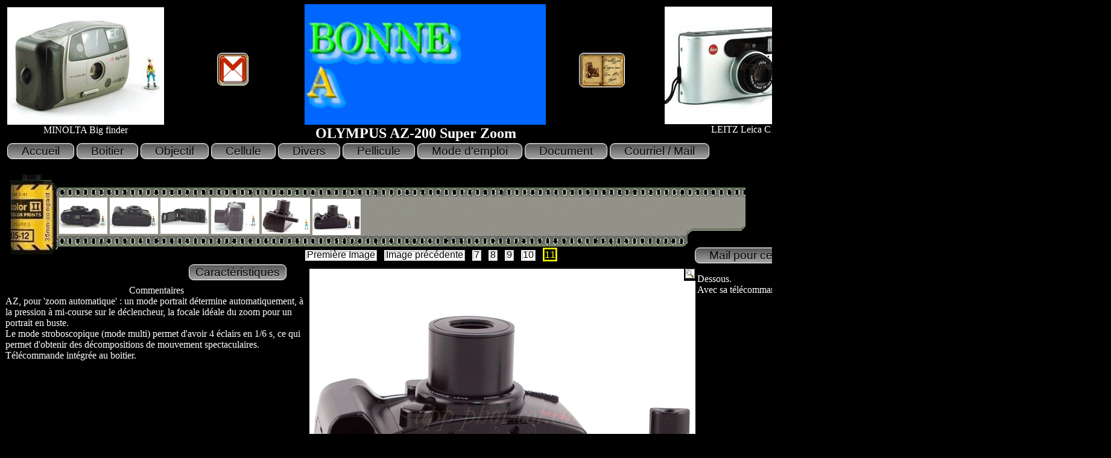

--- FILE ---
content_type: text/html; charset=UTF-8
request_url: https://app-phot-col.com/boit_deta_5.php?simag=11&stype=B&smaxi=11&snume=372
body_size: 2400
content:
 <!DOCTYPE html PUBLIC '-//W3C//DTD XHTML 1.0 Strict//EN' 'inc/xhtml1-strict.dtd'> 	        
 <head>											                                            
 <link href = 'plus/menu_styl.css' rel = 'stylesheet' type = 'text/css' />		            
 <META NAME = 'Michel' CONTENT = 'Appareils Photos Anciens'>				                    
 <?xml version="1.0" encoding="UTF-8" ?>						                            
 </head>											                                            
 <body>											                                            
<title>app-phot-col :  </title>	                	               
<style> .petit    { font-size: small ; color : white                ;} </style>                  <div class=bm_img_g>                                                                           

 	<a href= 'boit_deta_5.php?numero=752&amp;dn=1&amp;modele=MINOLTA Big finder&amp;p=n'>     
 <img src="/photcol/M260/B075/B0752-01.jpg" alt ='MINOLTA Big finder'title="MINOLTA Big finder" class ='sans_bord' align='middle'>
 </a><center>MINOLTA Big finder<center>                                                 </div class>                                                                                  
 <div class   = 'bm_image' > <table> <tr> <td> <center>                                        
 <a href = 'index.php'>                                                                        
 <center>                                                                                      
 <IMG SRC= 'Bonne_annee_2026.gif' title='Nouvelle année' height = 200 alt=''>                       
 </center>                                                                                     
 </a></center> </td> </tr> </table> </div class>                                               
<div class=bm_img_d>                                                                           

 	<a href= 'boit_deta_5.php?numero=920&amp;dn=1&amp;modele=LEITZ Leica C1&amp;p=n'>     
 <img src="/photcol/M260/B092/B0920-01.jpg" alt ='LEITZ Leica C1'title="LEITZ Leica C1" class ='sans_bord' align='middle'>
 </a><center>LEITZ Leica C1<center>                                                 </div class>                                                                                  
 <div class   = 'mail_t'>							        	                                 
 <a href= 'mail_menu.php'>									                                 
 <img src='photo/mail.jpg' alt ='' class ='mail' align='middle' title = 'Envoie d&#145un MAIL'></a> </div class>                                                                                  
 <div class   = 'livr_t'>							        	                                 
 <a href= 'livr_menu.php'>									                                 
 <img src='photo/livre_or.jpg' alt ='' class ='livr' align='middle' title = 'Vos encouragements, avec mes remerciements.'></a>
 </div class>											                                         
 <div class   = 'm_menu'>							             	                            
 <table> <tr> 										                                        
 <TD>                                                                                     
 <FORM ACTION  = 'index.php' method = 'POST' 	                                >	    
 <INPUT TYPE 	 = 'submit' 	 value  = 'Accueil' class='jolibouton' 	   />       
 <INPUT TYPE 	 = 'hidden' name = 'stype' value = 'A'			           />		
 <INPUT TYPE 	 = 'hidden' name = 'snume' value = '1'		        	           />		
 <INPUT TYPE 	 = 'hidden' name = 'smenu' value = '1'			                   />		
 </FORM>									  		                                        
 </TD>                                                                                    
 <TD>                                                                                     
 <FORM ACTION  = 'index.php' method = 'POST' 	                                >	    
 <INPUT TYPE 	 = 'submit' 	 value  = 'Boitier' class='jolibouton' 	   />       
 <INPUT TYPE 	 = 'hidden' name = 'stype' value = 'B'			           />		
 <INPUT TYPE 	 = 'hidden' name = 'snume' value = '1'		        	           />		
 <INPUT TYPE 	 = 'hidden' name = 'smenu' value = '1'			                   />		
 </FORM>									  		                                        
 </TD>                                                                                    
 <TD>                                                                                     
 <FORM ACTION  = 'index.php' method = 'POST' 	                                >	    
 <INPUT TYPE 	 = 'submit' 	 value  = 'Objectif' class='jolibouton' 	   />       
 <INPUT TYPE 	 = 'hidden' name = 'stype' value = 'O'			           />		
 <INPUT TYPE 	 = 'hidden' name = 'snume' value = '1'		        	           />		
 <INPUT TYPE 	 = 'hidden' name = 'smenu' value = '1'			                   />		
 </FORM>									  		                                        
 </TD>                                                                                    
 <TD>                                                                                     
 <FORM ACTION  = 'index.php' method = 'POST' 	                                >	    
 <INPUT TYPE 	 = 'submit' 	 value  = 'Cellule' class='jolibouton' 	   />       
 <INPUT TYPE 	 = 'hidden' name = 'stype' value = 'C'			           />		
 <INPUT TYPE 	 = 'hidden' name = 'snume' value = '1'		        	           />		
 <INPUT TYPE 	 = 'hidden' name = 'smenu' value = '1'			                   />		
 </FORM>									  		                                        
 </TD>                                                                                    
 <TD>                                                                                     
 <FORM ACTION  = 'index.php' method = 'POST' 	                                >	    
 <INPUT TYPE 	 = 'submit' 	 value  = 'Divers' class='jolibouton' 	   />       
 <INPUT TYPE 	 = 'hidden' name = 'stype' value = 'D'			           />		
 <INPUT TYPE 	 = 'hidden' name = 'snume' value = '1'		        	           />		
 <INPUT TYPE 	 = 'hidden' name = 'smenu' value = '1'			                   />		
 </FORM>									  		                                        
 </TD>                                                                                    
 <TD>                                                                                     
 <FORM ACTION  = 'index.php' method = 'POST' 	                                >	    
 <INPUT TYPE 	 = 'submit' 	 value  = 'Pellicule' class='jolibouton' 	   />       
 <INPUT TYPE 	 = 'hidden' name = 'stype' value = 'P'			           />		
 <INPUT TYPE 	 = 'hidden' name = 'snume' value = '1'		        	           />		
 <INPUT TYPE 	 = 'hidden' name = 'smenu' value = '1'			                   />		
 </FORM>									  		                                        
 </TD>                                                                                    
 <TD>                                                                                     
 <FORM ACTION  = 'index.php' method = 'POST' 	                                >	    
 <INPUT TYPE 	 = 'submit' 	 value  = 'Mode d&#145emploi' class='jolibouton' 	   />       
 <INPUT TYPE 	 = 'hidden' name = 'stype' value = 'M'			           />		
 <INPUT TYPE 	 = 'hidden' name = 'snume' value = '1'		        	           />		
 <INPUT TYPE 	 = 'hidden' name = 'smenu' value = '1'			                   />		
 </FORM>									  		                                        
 </TD>                                                                                    
 <TD>                                                                                     
 <FORM ACTION  = 'index.php' method = 'POST' 	                                >	    
 <INPUT TYPE 	 = 'submit' 	 value  = 'Document' class='jolibouton' 	   />       
 <INPUT TYPE 	 = 'hidden' name = 'stype' value = 'F'			           />		
 <INPUT TYPE 	 = 'hidden' name = 'snume' value = '1'		        	           />		
 <INPUT TYPE 	 = 'hidden' name = 'smenu' value = '1'			                   />		
 </FORM>									  		                                        
 </TD>                                                                                    
 <TD>                                                                                     
 <FORM ACTION  = 'mail_menu.php' method = 'POST' 	                                >	    
 <INPUT TYPE 	 = 'submit' 	 value  = 'Courriel / Mail' class='jolibouton' 	   />       
 <INPUT TYPE 	 = 'hidden' name = 'stype' value = 'X'			           />		
 <INPUT TYPE 	 = 'hidden' name = 'snume' value = '1'		        	           />		
 <INPUT TYPE 	 = 'hidden' name = 'smenu' value = '1'			                   />		
 </FORM>									  		                                        
 </TD>                                                                                    
 </tr> </table>										                                        
 </div class>										                                            
 <div class   = 'm_titre_mode'> <center> <h2>OLYMPUS AZ-200 Super Zoom </h2> </center> </div class >	 	 
 <div class   = 'm_bobine_new'  > <img src     = 'img/bob_1.gif' ></div class>                 
 <div class   = 'm_bobine_new_2'> <img src     = 'img/bob_2.gif' ></div class>                 
 <div class = 'm_photo_new'> <table> <tr>                                                                                  
<td>                                                                               
<a href= 'boit_deta_5.php?simag=6&amp; snume=372&amp; smaxi=11&amp; stype=B'>
<img src="../photcol/M080/B037/B0372-06.jpg" alt ='' title="Image 06" class ='sans_bord' ></a>  
</td>                                                                              
<td>                                                                               
<a href= 'boit_deta_5.php?simag=7&amp; snume=372&amp; smaxi=11&amp; stype=B'>
<img src="../photcol/M080/B037/B0372-07.jpg" alt ='' title="Image 07" class ='sans_bord' ></a>  
</td>                                                                              
<td>                                                                               
<a href= 'boit_deta_5.php?simag=8&amp; snume=372&amp; smaxi=11&amp; stype=B'>
<img src="../photcol/M080/B037/B0372-08.jpg" alt ='' title="Image 08" class ='sans_bord' ></a>  
</td>                                                                              
<td>                                                                               
<a href= 'boit_deta_5.php?simag=9&amp; snume=372&amp; smaxi=11&amp; stype=B'>
<img src="../photcol/M080/B037/B0372-09.jpg" alt ='' title="Image 09" class ='sans_bord' ></a>  
</td>                                                                              
<td>                                                                               
<a href= 'boit_deta_5.php?simag=10&amp; snume=372&amp; smaxi=11&amp; stype=B'>
<img src="../photcol/M080/B037/B0372-10.jpg" alt ='' title="Image 10" class ='sans_bord' ></a>  
</td>                                                                              
<td>                                                                                       
<a href= 'boit_deta_5.php?simag=11&amp; snume=372&amp; smaxi=11&amp; stype=B'>
<img src="../photcol/M080/B037/B0372-11.jpg" alt ='' title="Image 11" class ='Jaune' align='middle'></a>
</td>                                                                                      
</tr> </table>                                                                                 
 <div class = m_barr_p_new> <center>                                                               
<a href= 'boit_deta_5.php?simag=1&amp; snume=372&amp; smaxi=11&amp; stype=B'class = 't_blanche_num'><font size= '3'>                                                                                
Premi&#232re Image</a> <class = 'vide'>                                                                  
<a href= 'boit_deta_5.php?simag=10&amp; snume=372&amp; smaxi=11&amp; stype=B'class = 't_blanche_num'><font size= '3'>                                                                                
Image pr&#233c&#233dente</a> <class = 'vide'>                                                                  
<a href= 'boit_deta_5.php?simag=7&amp;stype=B&amp;smaxi=11&amp;snume=372'  class = t_blanche_num><font size= '3'>                                                                                
 7</a> <class = 'vide'>                                                              
<a href= 'boit_deta_5.php?simag=8&amp;stype=B&amp;smaxi=11&amp;snume=372'  class = t_blanche_num><font size= '3'>                                                                                
 8</a> <class = 'vide'>                                                              
<a href= 'boit_deta_5.php?simag=9&amp;stype=B&amp;smaxi=11&amp;snume=372'  class = t_blanche_num><font size= '3'>                                                                                
 9</a> <class = 'vide'>                                                              
<a href= 'boit_deta_5.php?simag=10&amp;stype=B&amp;smaxi=11&amp;snume=372'  class = t_blanche_num><font size= '3'>                                                                                
 10</a> <class = 'vide'>                                                              
<a href= 'boit_deta_5.php?simag=11&amp;stype=B&amp;smaxi=11&amp;snume=372' class = t_jaune_num><font size= '3'>                                                                                
 11</a> <class = 'vide'>                                                                          
 </div class>                                                                                  
 <div class = mail_bouton_new>                                                                 
 <FORM ACTION  = 'mail_menu.php' method = 'POST'   >                                            
 <INPUT TYPE   = 'submit' value = 'Mail pour ce Boitier' class='jolibouton'/>               
 <INPUT TYPE   = 'hidden' name = 'mappa' value = '372'                />               
 <INPUT TYPE   = 'hidden' name = 'mtype' value = 'B'                 />               
 </FORM>                                                                                       
 </div>                                                                                        
 <div class = m_carac_new>					 		 	 								 
 <FORM ACTION  = 'boit_deta_5.php' method = 'POST' 				 	 			>			 
 <INPUT TYPE 	 = 'submit' 	 value  = 'Caract&#233ristiques' class='bouton_sec'	>			 
 <INPUT TYPE 	 = 'hidden' name = 'carac'    value = 'O'			 			>			 
 <INPUT TYPE 	 = 'hidden' name = 'appa_num' value = '372'		 	>			 
 <INPUT TYPE 	 = 'hidden' name = 'n_phot'   value = '11'			 		>			 
 <INPUT TYPE 	 = 'hidden' name = 'marq_p'   value = 'OLYMPUS'    		>		 	 
 <INPUT TYPE 	 = 'hidden' name = 'mode_p'   value = 'AZ-200 Super Zoom'  	  		>		 	 
 </FORM>									 	  											 
 </div class> <div class = 'm_tableau_2_new'>	<center>										   	     
 Commentaires</br>				  				  									 
 </center>																			 
AZ, pour 'zoom automatique' : un mode portrait détermine automatiquement, à la pression à mi-course sur le déclencheur, la focale idéale du zoom pour un portrait en buste.</br>
Le mode stroboscopique (mode multi) permet d'avoir 4 éclairs en 1/6 s, ce qui permet d'obtenir des décompositions de mouvement spectaculaires.</br>
Télécommande intégrée au boitier.</br></br>																			 
</br>																			 
 </center>																				 
 </div class>									 											 
 <div class = "m_grande_b_new">	              </center>			   		 
 <center><img src= ../photcol/M640/B037/B0372-11.jpg					                     
 alt='' title='' ></center>         				         
 </div class>									  	                                     
 <div class = "m_loupe_p_b_new">	              </center>          		 
<a href= 'boit_deta_5.php?dn=11&amp;numero=372&amp;marque=OLYMPUS&amp;modele=AZ-200 Super Zoom&amp;ty=B&amp;loup=P'> <center><img src= 'photo/loupe.jpg' alt='' title='Agrandir' ></center></a>	         
 </div class>									  	                                     
 <div class = "m_comm_b_new">                                               
Dessous.</br>
Avec sa télécommande.</br> </div class>					                                             
 <div class = video_bouton> 	    		 			        					     		 
 </div>											  											 
 </div class>									     										 	 
 <center><div class = avan_new> 	 	      		 			       						 
 <center>		 	 
 <table width='100%'>			 						  								  
 <tr><td class = 'vert'><center>Avantage(s)	</center></td>						 	 
 <tr><td>Appareil "intelligent" et complet, avec télécommande.</br></td></tr>													 	 
 <tr><td class = 'rouge'><center>Inconv&#233nient(s)	</center></td>					 
 <tr><td>Absence de mode manuel.</br></td></tr>														 
 </table>	</center>																	 
 </div class>	</center>																	 
 </div class>																					 
 </body> </html>																				 


--- FILE ---
content_type: text/css
request_url: https://app-phot-col.com/plus/menu_styl.css
body_size: 5354
content:
/*// * * * * * * * * * * * * * * * * * * * * * * * * * * * * * * * * * * * * * * * * * * * * * * * *  2021-04-12  //*/
/*//   local_styl.css	 Feuille de style pour  les sous menus							                          //*/
/*// * * * * * * * * * * * * * * * * * * * * * * * * * * * * * * * * * * * * * * * * * * * * * * * * * * * * * *  //*/
body 		{ background-color : Black ; background-repeat : no-repeat ; width : 1px ; height : 720px ; padding : 0px 	; margin : 2px ; color : White ;}
caption 	{ background-color : Red     ; border : thick 	 ; color : White  ;	}
#entete2 	{ background-color : Yellow  ; border : 0 	     ; color : Red 	  ;	}
#entete1 	{ background-color : green   ; border : 0 	     ; color : white  ; }
Tfoot 		{ background-color : White   ; border : thick    ; color : Yellow ; font-weight : bold  ; }
div.tblanc 	{ width  : 1280px   ; height : 20px  ; top : 20px ; color : White ; position : absolute ; } 

img.sans_bord         { border : 0px solid ; border-color : #b39c36;	}
img.sans_bord:hover   { border : 2px solid ; border-color : red  ;	/*royalblue*/}

img.jaune       { color:  yellow; border:3px ridge  ; border-color : Yellow ; font-family: Arial,sans-serif;  font-size: 0.8cm;} /* ecriture jaune, dans un cadre jaune    */
img.jaune:hover { color:   #2ecc71 ; border:3px ridge ; border-color :  #2ecc71  ;} /* ecriture rouge, dans un cadre rouge en pointillé  */
img.blanc       { color:  White; border:3px ridge  ; border-color : White   ; font-family: Arial,sans-serif;  font-size: 0.5cm;} /* ecriture jaune, dans un cadre jaune    */
img.blanc:hover { color:   #d0d3d4 ; border:3px ridge ; border-color :  #d0d3d4  ;} /* ecriture rouge, dans un cadre rouge en pointillé  */

a.blanc_new       { color:  White; border:3px ridge  ; border-color : White   ; font-family: Arial,sans-serif;  font-size: -0.3cm;} /* ecriture jaune, dans un cadre jaune    */
a.blanc_new:hover { color:   #d0d3d4 ; border:3px ridge ; border-color :  #d0d3d4  ;} /* ecriture rouge, dans un cadre rouge en pointillé  */

a.jaune_new       { color:  yellow; border:3px ridge  ; border-color : Yellow ; font-family: Arial,sans-serif;  font-size: -0.8cm;} /* ecriture jaune, dans un cadre jaune    */
a.jaune_new:hover { color:   #2ecc71 ; border:3px ridge ; border-color :  #2ecc71  ;} /* ecriture rouge, dans un cadre rouge en pointillé  */



a.t_blanche_num        { color: black ; border : 3px ridge  ; border-color : White  ; background-color : white ;font-family: Arial,sans-serif; font-size: 0.3cm; text-decoration: none}
a.t_blanche_num:hover  { color: white ; border : 3px ridge  ; border-color : Red    ; background-color : black ; }

/* pour les liens*/
img.t_img        { color: black ; border : 3px ridge  ; border-color : White  ; background-color : white ;font-family: Arial,sans-serif; font-size: 0.3cm; text-decoration: none}
img.t_img:hover  { color: white ; border : 3px ridge  ; border-color : Red    ; background-color : black ; }


a.t_jaune_num          { color: Yellow ; border : 3px ridge  ; border-color : Yellow ; background-color : Black ;font-family: Arial,sans-serif; font-size: 0.4cm; text-decoration: none}
a.t_jaune_num:hover    { color: white ; border : 3px ridge  ; border-color :Green  ; background-color : black ; }


a.lien { color: black ; border : 3px ridge  ; border-color : White  ; background-color : white ;font-family: Arial,sans-serif; font-size: 0.3cm; text-decoration: none}


a.cube {   text-decoration: none;}


h2		{font-size :300 % ;}
td.droite       { text-align: right; padding-right: 20px; }
form.jaune      { text-align: center;  background-color : Yellow;}
img, div, p, a, h1, h2{ margin : 0px; padding : 0px; border : none;     }
a.passage { font-family: Arial,sans-serif; /* Police de caractère */
    font-size: 0.3cm;                                   /* hauteur de la police de caractère */
    color: Yellow;
    text-shadow: 0px 1px 0px white;                             /* ombre du texte  blanc*/
    text-shadow: 0px 1px 0px rgba( 255, 255, 255, 0.5);         /* ombre du texte  plus léger*/
    box-shadow: 0 0 5px rgba( 0, 0, 0, 0.5), 0 -1px 0 rgba( 255, 255, 255, 0.4);                    }
a.passage:hover { font-family: Arial,sans-serif; /* Police de caractère */
    font-size: 0.5cm;                                   /* hauteur de la police de caractère */
    padding-left: 5px;                                 /* permet le centrage vertical          */
    padding-right: 5px;                                 /* permet le centrage vertical          */
    color: White;
    background: #444;
    }
a.rouge { color:  red;}    

a.jaune       { color:  yellow; border:3px ridge  ; border-color : Yellow ; font-family: Arial,sans-serif;  font-size: 0.8cm;} /* ecriture jaune, dans un cadre jaune    */
a.jaune:hover { color:   #2ecc71 ; border:3px ridge ; border-color :  #2ecc71  ;} /* ecriture rouge, dans un cadre rouge en pointillé  */
a.blanc       { color:  White; border:3px ridge  ; border-color : White   ; font-family: Arial,sans-serif;  font-size: 0.5cm;} /* ecriture jaune, dans un cadre jaune    */
a.blanc:hover { color:   #d0d3d4 ; border:3px ridge ; border-color :  #d0d3d4  ;} /* ecriture rouge, dans un cadre rouge en pointillé  */

a.vide { color: black ; border:0px ; border-color : black  ;} /* caracère noir dans un cadre noir  */


a.jaune_d       { color:  yellow; border:3px ridge  ; border-color : Yellow ; font-family: Arial,sans-serif;  font-size: 0.4cm;} /* ecriture jaune, dans un cadre jaune    */
a.jaune_d:hover { color:   #2ecc71 ; border:3px ridge ; border-color :  #2ecc71  ;} /* ecriture rouge, dans un cadre rouge en pointillé  */
a.blanc_d       { color:  White; border:3px ridge  ; border-color : White   ; font-family: Arial,sans-serif;  font-size: 0.4cm;} /* ecriture jaune, dans un cadre jaune    */
a.blanc_d:hover { color:   #d0d3d4 ; border:3px ridge ; border-color :  #d0d3d4  ;} /* ecriture rouge, dans un cadre rouge en pointillé  */



a.cadre { color:  red;border:1px solid; border-color : White ;            /* bordure du cadre                     */}    

/*                              J O L I   B O U T O N                                           */
input.sousmenu { font-family: Arial,sans-serif;       /* Police de caractère                  */
    font-size: 0.5cm;                                   /* hauteur de la police de caractère    */
    height: 26px;                                       /* hauteur de la fenêtre                */
    padding-left: 23px;                                 /* permet le centrage vertical          */
    padding-right: 23px;                                /* permet le centrage vertical          */
    text-align: center;                                 /* centrer                              */
    color: white;                                       /* couleur du texte #000 pour noir      */
    background: #555;                                   /* Compatibilité                        */
    background: -webkit-linear-gradient( #555, #a4a4a4); /* dégradé de gris                     */
    background:    -moz-linear-gradient( #555, #a4a4a4);
    background:     -ms-linear-gradient( #555, #a4a4a4);
    background:      -o-linear-gradient( #555, #a4a4a4);
    background:         linear-gradient( #555, #a4a4a4);
    background-image: -moz-linear-gradient(#A0B0C0, #708090);
    border-radius:8px;                                  /* angles arrondis                      */
    border:1px solid; border-color : White ;            /* bordure du cadre                     */
    text-shadow: 0px 1px 0px white;                     /* ombre du texte  blanc                */
    text-shadow: 0px 1px 0px rgba( 255, 255, 255, 0.5); /* ombre du texte  plus léger           */
    box-shadow: 0 0 5px rgba( 0, 0, 0, 0.5), 0 -1px 0 rgba( 255, 255, 255, 0.4);                    }
input.sousmenu:hover { font-family: Arial,sans-serif; /* Police de caractère */
    font-size: 0.5cm;                                   /* hauteur de la police de caractère */
    height: 26px;                                       /* hauteur de la fenêtre */
    padding-left: 23px;                                 /* permet le centrage vertical          */
    padding-right: 23px;                                /* permet le centrage vertical          */
    text-align: center;                                 /*  centrer */
    color: White;
    background: #yellow;
    background: -webkit-linear-gradient( #666, #333);
    background: -moz-linear-gradient( #666, #333);
    background: -ms-linear-gradient( #666, #333);
    background: -o-linear-gradient( #666, #333);
    background: linear-gradient( #666, #333);
    border-radius:8px;                                          /* angles arrondis */
    border:1px solid; border-color : Black ;                    /* bordure du cadre*/
    text-shadow: 0px 1px 0px white;                             /* ombre du texte  blanc*/
    text-shadow: 0px 1px 0px rgba( 255, 255, 255, 0.5);         /* ombre du texte  plus léger*/
    box-shadow: 0 0 5px rgba( 0, 0, 0, 0.5), 0 -1px 0 rgba( 255, 255, 255, 0.4);                    }    
    
    
    
    
/*                              J O L I   B O U T O N                                           */
input.jolibouton { font-family: Arial,sans-serif;       /* Police de caractère                  */
    font-size: 0.5cm;                                   /* hauteur de la police de caractère    */
    /*width: 145px;                                     /* largeur de la fenêtre                */
    height: 26px;                                       /* hauteur de la fenêtre                */
    padding-left: 23px;                                 /* permet le centrage vertical          */
    padding-right: 23px;                                /* permet le centrage vertical          */
    text-align: center;                                 /* centrer                              */
    color: black;                                       /* couleur du texte #000 pour noir      */
    background: #555;                                   /* Compatibilité                        */
    background: -webkit-linear-gradient( #555, #a4a4a4); /* dégradé de gris                     */
    background:    -moz-linear-gradient( #555, #a4a4a4);
    background:     -ms-linear-gradient( #555, #a4a4a4);
    background:      -o-linear-gradient( #555, #a4a4a4);
    background:         linear-gradient( #555, #a4a4a4);
    background-image: -moz-linear-gradient(#A0B0C0, #708090);
    border-radius:8px;                                  /* angles arrondis                      */
    border:1px solid; border-color : White ;            /* bordure du cadre                     */
    text-shadow: 0px 1px 0px white;                     /* ombre du texte  blanc                */
    text-shadow: 0px 1px 0px rgba( 255, 255, 255, 0.5); /* ombre du texte  plus léger           */
    /*2 ombres :    La première derrière le bouton avec un flou de 5px, de couleur noire avec une transparence de 50%.
                    La deuxième pour créer le haut du bouton est une ombre blanche avec une transparence de 40%. */
    box-shadow: 0 0 5px rgba( 0, 0, 0, 0.5), 0 -1px 0 rgba( 255, 255, 255, 0.4);                    }
input.jolibouton:hover { font-family: Arial,sans-serif; /* Police de caractère */
    color: White;
    background: #666;
    background: -webkit-linear-gradient( #666, #333);
    background: -moz-linear-gradient( #666, #333);
    background: -ms-linear-gradient( #666, #333);
    background: -o-linear-gradient( #666, #333);
    background: linear-gradient( #666, #333);
    box-shadow: 0 0 5px rgba( 0, 0, 0, 0.5), 0 -1px 0 rgba( 255, 255, 255, 0.4);                    }
input.bouton_r { font-family: Arial,sans-serif;       /* Police de caractère                  */
    font-size: 0.5cm;                                   /* hauteur de la police de caractère    */
    height: 26px;                                       /* hauteur de la fenêtre                */
    padding-left: 8px;                                 /* permet le centrage vertical          */
    padding-right: 8px;                                /* permet le centrage vertical          */
    text-align: center;                                 /* centrer                              */
    color: black;                                       /* couleur du texte #000 pour noir      */
    background: #555;                                   /* Compatibilité                        */
    background: -webkit-linear-gradient( #555, #a4a4a4); /* dégradé de gris                     */
    background:    -moz-linear-gradient( #555, #a4a4a4);
    background:     -ms-linear-gradient( #555, #a4a4a4);
    background:      -o-linear-gradient( #555, #a4a4a4);
    background:         linear-gradient( #555, #a4a4a4);
    background-image: -moz-linear-gradient(#A0B0C0, #708090);
    border-radius:8px;                                  /* angles arrondis                      */
    border:1px solid; border-color : White ;            /* bordure du cadre                     */
    text-shadow: 0px 1px 0px white;                     /* ombre du texte  blanc                */
    text-shadow: 0px 1px 0px rgba( 255, 255, 255, 0.5); /* ombre du texte  plus léger           */
    /*2 ombres :    La première derrière le bouton avec un flou de 5px, de couleur noire avec une transparence de 50%.
                    La deuxième pour créer le haut du bouton est une ombre blanche avec une transparence de 40%. */
    box-shadow: 0 0 5px rgba( 0, 0, 0, 0.5), 0 -1px 0 rgba( 255, 255, 255, 0.4);                    }
input.bouton_r:hover { font-family: Arial,sans-serif; /* Police de caractère */
    font-size: 0.5cm;                                   /* hauteur de la police de caractère */
    height: 26px;                                       /* hauteur de la fenêtre */
    color: White;
    background: #666;
    background: -webkit-linear-gradient( #666, #333);
    background: -moz-linear-gradient( #666, #333);
    background: -ms-linear-gradient( #666, #333);
    background: -o-linear-gradient( #666, #333);
    background: linear-gradient( #666, #333);
    border:1px solid; border-color : Black ;                    /* bordure du cadre*/
    box-shadow: 0 0 5px rgba( 0, 0, 0, 0.5), 0 -1px 0 rgba( 255, 255, 255, 0.4);                    }
/*                              J O L I   B O U T O N                                           */
input.bouton_sec { font-family: Arial,sans-serif;       /* Police de caractère                  */
    font-size: 0.5cm;                                   /* hauteur de la police de caractère    */
    height: 26px;                                       /* hauteur de la fenêtre                */
    padding-left: 10px;                                 /* permet le centrage vertical          */
    padding-right: 10px;                                /* permet le centrage vertical          */
    text-align: center;                                 /* centrer                              */
    color: black;                                       /* couleur du texte #000 pour noir      */
    background: #555;                                   /* Compatibilité                        */
    background: -webkit-linear-gradient( #555, #a4a4a4); /* dégradé de gris                     */
    background:    -moz-linear-gradient( #555, #a4a4a4);
    background:     -ms-linear-gradient( #555, #a4a4a4);
    background:      -o-linear-gradient( #555, #a4a4a4);
    background:         linear-gradient( #555, #a4a4a4);
    background-image: -moz-linear-gradient(#A0B0C0, #708090);
    border-radius:8px;                                  /* angles arrondis                      */
    border:1px solid; border-color : White ;            /* bordure du cadre                     */
    text-shadow: 0px 1px 0px white;                     /* ombre du texte  blanc                */
    text-shadow: 0px 1px 0px rgba( 255, 255, 255, 0.5); /* ombre du texte  plus léger           */
    box-shadow: 0 0 5px rgba( 0, 0, 0, 0.5), 0 -1px 0 rgba( 255, 255, 255, 0.4);                    }
input.bouton_sec:hover { 
    color: White;
    background: #666;
    background: -webkit-linear-gradient( #666, #333);
    background: -moz-linear-gradient( #666, #333);
    background: -ms-linear-gradient( #666, #333);
    background: -o-linear-gradient( #666, #333);
    background: linear-gradient( #666, #333);
    border-radius:8px;                                          /* angles arrondis */
    border:1px solid; border-color : Black ;                    /* bordure du cadre*/
}        

/*                                                                                              */
/*                              B B B B B B B B B B B B                                         */
/*                                                                                              */

div.bm_image    {left :  500px ; top :    2px ; width :  407px ; position : relative ;                 right : 300px  ;  background-color : Black; }
div.bm_img_g    {left :   12px ; top :   12px ; width :  260px ; position : absolute ; height : 220px; right : 300px  ;  background-color : Black; }
div.bm_img_d    {left : 1100px ; top : -201px ; width :  260px ; position : relative ; height : 220px; right : 300px  ;  background-color : Black; }
/*                                                                                              */
/*                              H H H H H H H H H H H H                                         */
/*                                                                                              */
div.haut_gauche {left :   10px ; top :    9px ; width :  80px  ; position : absolute ; height : 60px ;                   background-color : #a3aca6; }
div.haut_droite {left : 1491px ; top :    9px ; width :  80px  ; position : absolute ; height : 60px ;                   background-color : #a3aca6; }
/*                                                                                              */
/*                              I I I I I I I I I I I I                                         */
/*                                                                                              */
div.img_couv    {left : 1020px ; top :    1px ; width :  900px ; position : absolute ;                                   background-color : Black; }
/*                                                                                              */
/*                              L L L L L L L L L L L L                                         */
/*                                                                                              */
div.livr_t      {left :  960px ; top :   88px ; width :    0px ; position : absolute ;                                   background-color : Black; }
img.livr { padding-top  :       2px;                                    /* permet le centrage vertical  */
    padding-left        :       2px;                                    /* permet le centrage vertical  */
    background          :      #444;                                    /* Compatibilité                */
    border-radius       :       8px;                                    /* angles arrondis              */
    border              :       1px    solid   ; border-color : White ; /* bordure du cadre             */
    box-shadow: 0 0 5px rgba( 0, 0, 0, 0.5), 0 -1px 0 rgba( 255, 255, 255, 0.4);            }
img.livr:hover { padding-top:   2px;                                    /* permet le centrage vertical  */
    padding-left        :       2px;                                    /* permet le centrage vertical  */
    background          :      #555;
    border-radius       :       8px;                                    /* angles arrondis */
    border              :       1px   solid    ; border-color : Black ; /* bordure du cadre*/
    box-shadow: 0 0 5px rgba( 0, 0, 0, 0.5), 0 -1px 0 rgba( 255, 255, 255, 0.4);            }
/*div.m_livr_co   {left :  563px ; top :  547px ; width :  800px ; position : absolute ;  }*/
/*div.m_livr_or   {left :  563px ; top :  347px ; width :  800px ; position : absolute ;  }*/


div.boit_img260      {left :  758px ; top :  436px ; width :  640px ; position : absolute ;   background-color : Black; }
div.boit_img260_new  {left :  758px ; top :  116px ; width :  260px ; position : absolute ;   background-color : Black; }

div.m_livr_mess {left :  288px ; top :  347px ; width :  800px ; position : absolute ;  }
div.m_livr_p    {left :  258px ; top :  367px ; width :  970px ; position : absolute ;  }
div.m_livr_bout {left :  288px ; top :  800px ; width :  800px ; position : absolute ;  }
/*                                                                                              */
/*                              M _ M_  M_  M_  M_ M_                                           */
/*                                                                                              */
/*div.m_avert       {left :  295px ; top :  589px ; width :  840px ; position : absolute ;  }*/
div.m_avert       {left :  295px ; top : 589px ;  width : 840px ; position : absolute; background-color : Black;  ;}

div.m_barr_p      {left :  134px ; top :  390px ; width :  920px ; position : absolute ;     background-color : Black; }
div.m_barr_p_new  {left :  164px ; top :   89px ; width :  920px ; position : absolute ;     background-color : Black; }
div.m_bobine      {left :   14px ; top :  270px ;                  position : absolute ;     background-color : Black; }
div.m_bobine_2    {left :   96px ; top :  290px ;                  position : absolute ;     background-color : Black; }
div.m_bobine_new  {left :   14px ; top :  290px ;                  position : absolute ;     background-color : Black; }
div.m_bobine_new_2{left :   96px ; top :  310px ;                  position : absolute ;     background-color : Black; }
div.m_boutons_l   {left :  296px ; top :  286px ; width : 1111px ; position : absolute ;     background-color : Black; }

div.m_carac       {left :  148px ; top :  409px ; width :    1px ; position : absolute ;     background-color : Black; }
div.m_carac_new   {left :  218px ; top :   114px ; width :    1px ; position : absolute ;     background-color : Black; }
div.m_carac_o_new   {left :  218px ; top :   114px ; width :    1px ; position : absolute ;     background-color : Black; }
div.m_carac_c_new   {left :  218px ; top :   114px ; width :    1px ; position : absolute ;     background-color : Black; }
div.m_carac_d_new   {left :  218px ; top :   114px ; width :    1px ; position : absolute ;     background-color : Black; }
div.m_carac_p_new   {left :  218px ; top :   114px ; width :    1px ; position : absolute ;     background-color : Black; }
div.m_comm2       {left : 1061px ; top :  449px ; width :  370px ; position : absolute ;     background-color : Black; }
div.m_comm_b_new   {left : 1061px ; top :  129px ; width :  370px ; position : absolute ;     background-color : Black; }
div.m_comm_o_new   {left : 1171px ; top :  449px ; width :  370px ; position : absolute ;     background-color : Black; }
div.m_comm_c_new   {left : 1070px ; top :  119px ; width :  370px ; position : absolute ;     background-color : Black; }
div.m_comm_d_new   {left : 1111px ; top :  129px ; width :  370px ; position : absolute ;     background-color : Black; }
div.m_comm_p_new   {left : 1111px ; top :  169px ; width :  370px ; position : absolute ;     background-color : Black; }
div.m_cons        {left : 1256px ; top :  299px ; width :  134px ; position : absolute ;     background-color : Black; }
div.m_cons_new    {left : 1056px ; top :   64px ; width :  224px ; position : absolute ;     background-color : Black; }
div.m_cons_m_new    {left : 1101px ; top :  310px ; width :  324px ; position : absolute ;     background-color : Black; }
/*div.m_cons2_new  {left : 1166px ; top :  389px ; width :  224px ; position : absolute ;     background-color : Black; }*/
div.m_dernier     {left :  -49px ; top :  124px ; width :    0px ; position : absolute ;     background-color : Black; }
div.m_dernier_m   {left :   49px ; top :  352px ; width :  600px ; position : absolute ;     background-color : Black; color : Yellow;}
div.m_dernier_new {left :   49px ; top :  352px ; width :  600px ; position : absolute ;     background-color : Black; color : Yellow;}
div.m_grande      {left :  418px ; top :  441px ; width :  640px ; position : absolute ;     background-color : Black; }
div.m_grande_b_new  {left :  418px ; top :  121px ; width :  640px ; position : absolute ;     background-color : Black; }
div.m_grande_o_new  {left :  526px ; top :  441px ; width :  640px ; position : absolute ;     background-color : Black; }
div.m_grande_c_new  {left :  416px ; top :  119px ; width :  640px ; position : absolute ;     background-color : Black; }
div.m_grande_d_new  {left :  458px ; top :  114px ; width :  640px ; position : absolute ;     background-color : Black; }
div.m_grande_p_new  {left :  458px ; top :  164px ; width :  640px ; position : absolute ;     background-color : Black; }
div.m_img260      {left :  848px ; top :  425px ; width :  640px ; position : absolute ;     background-color : Black; }
div.m_icone_marq  {left :  117px ; top :   35px ; width : 1060px ; position : absolute ;     background-color : Black; }

div.m_li_or       {left :  558px ; top :  344px ; width :  150px ; position : absolute ;     background-color : Black; }
div.m_liens       {left : 1059px ; top :  480px ; width :  656px ; position : absolute ;     background-color : Black; }
div.m_liens_b_new   {left : 1169px ; top :  790px ; width :  656px ; position : absolute ;     background-color : Black; }
div.m_liens_c_new   {left : 1069px ; top :  360px ; width :  656px ; position : absolute ;     background-color : Black; }
div.m_liens_o_new   {left : 1169px ; top :  790px ; width :  656px ; position : absolute ;     background-color : Black; }
div.m_liens_d_new   {left : 1099px ; top :  450px ; width :  656px ; position : absolute ;     background-color : Black; }
div.m_liste_2     {left : -136px ; top :   37px ; width :  260px ; position : absolute ;     background-color : Black; }
div.m_loupe_p     {left : 1039px ; top :  442px ; width :   20px ; position : absolute ;     background-color : Black; }
div.m_loupe_p_b_new     {left : 1039px ; top :  121px ; width :   20px ; position : absolute ;     background-color : Black; }
div.m_loupe_p_o_new     {left : 1149px ; top :  441px ; width :   20px ; position : absolute ;     background-color : Black; }
div.m_loupe_p_c_new     {left : 1039px ; top :  119px ; width :   20px ; position : absolute ;     background-color : Black; }
div.m_loupe_p_d_new     {left : 1078px ; top :  115px ; width :   20px ; position : absolute ;     background-color : Black; }
div.m_loupe_n     {left : 1358px ; top :  442px ; width :   20px ; position : absolute ;     background-color : Black; }
div.m_loupe_n_b_new     {left : 1358px ; top :  121px ; width :   20px ; position : absolute ;     background-color : Black; }
div.m_loupe_n_o_new     {left : 1468px ; top :  441px ; width :   20px ; position : absolute ;     background-color : Black; }
div.m_loupe_n_c_new     {left : 1356px ; top :  119px ; width :   20px ; position : absolute ;     background-color : Black; }
div.m_loupe_n_d_new     {left : 1398px ; top :  114px ; width :   20px ; position : absolute ;     background-color : Black; }

div.m_menu        {left :    9px ; top :  235px ; width : 1350px ; position : absolute ;     background-color: #000000 ; height : 30px; }
div.m_mode_i_2    {left :  269px ; top :  328px ; width : 1167px ; position : absolute ;     background-color : Black; }

div.m_mode_f      {left :  -650px ; top : -89px ; width :  816px ; position : absolute ;     background-color : Black;   height : 27px; }
div.m_mode_m      {left :  280px ; top :  206px ; width :  816px ; position : absolute ;     background-color : Black;   height : 27px; }
div.m_nouv        {left :   56px ; top :  225px ; width : 1244px ; position : absolute ;     background-color : Black; }
div.m_nouv_top    {left :   21px ; top :  302px ; width : 1244px ; position : absolute ;     background-color : Black; color : White;}
div.m_nomb        {left :   76px ; top :  364px ; width :  190px ; position : absolute ;     background-color : Black; }
div.m_nombre_2    {left :   56px ; top :  250px ; width :  160px ; position : absolute ;     background-color : Black;   height : 27px; }
div.m_nombre_marq {left :  523px ; top :   19px ; width :  343px ; position : absolute ;     background-color : Black;   height : 21px; }

div.m_photo       {left :   95px ; top :  306px ; width :    0px ; position : absolute ;     background-color : Black; }
div.m_photo_new   {left :   95px ; top :  325px ; width :    0px ; position : absolute ;     background-color : Black; }
div.m_selection   {left :  411px ; top :  298px ; width :  590px ; position : absolute ;     background-color : Black; }
div.m_tableau     {left :   14px ; top :  441px ; width :  403px ; position : absolute ;     background-color : Black; }
div.m_tableau_new {left : -256px ; top :   71px ; width :  403px ; position : absolute ;     background-color : Black; }
div.m_tableau_2_new {left :-86px ; top :  148px ; width :  500px ; position : absolute ;     background-color : Black; }
div.m_tableau_c_new {left :-76px ; top :  148px ; width :  490px ; position : absolute ;     background-color : Black; }
div.m_tableau_o_new {left :-76px ; top :  148px ; width :  490px ; position : absolute ;     background-color : Black; }
div.m_tableau_d_new {left :-86px ; top :  158px ; width :  490px ; position : absolute ;     background-color : Black; }
div.m_tableau_p_new {left :-86px ; top :  158px ; width :  490px ; position : absolute ;     background-color : Black; }
div.m_tabl_car    {left :   14px ; top :  441px ; width :  870px ; position : absolute ;     background-color : Black; }
div.m_tabl_car_new{left : -115px ; top :  141px ; width :  870px ; position : absolute ;     background-color : Black; }
div.m_titre       {left :  493px ; top :  300px ; width :  417px ; position : absolute ;     background-color : Black; }
div.m_titre_mode  {left :  280px ; top :  208px ; width :  819px ; position : absolute ;     background-color : Black;   height : 27px; }

/* Début des DIV les afficahges des icones boit, obje, cell, dive, pell, mdpf, fpdf */
div.m_icone_boit  {left :  121px ; top :   35px ; width : 1060px ; position : absolute ;     background-color : Black; }
div.m_icone_obje  {left :   -8px ; top :   35px ; width : 1060px ; position : absolute ;     background-color : Black; }
div.m_icone_cell  {left : -106px ; top :   35px ; width : 1060px ; position : absolute ;     background-color : Black; }
div.m_icone_dive  {left : -228px ; top :   35px ; width : 1060px ; position : absolute ;     background-color : Black; }
div.m_icone_pell  {left : -328px ; top :   35px ; width : 1060px ; position : absolute ;     background-color : Black; }
div.m_icone_mdpe  {left : -462px ; top :   35px ; width : 1060px ; position : absolute ;     background-color : Black; }
div.m_icone_fpdf  {left : -662px ; top :   35px ; width : 1060px ; position : absolute ;     background-color : Black; }
/*  Fin  des DIV les afficahges des icones boit, obje, cell, dive, pell, mdpf, fpdf */

/* Début des DIV des programmes MARQUES boit, obje, cell, dive, pell, mdpf, fpdf */
div.m_list_boit   {left : -136px ; top :   30px ; width :  260px ; position : absolute ;     background-color : Black; }
div.m_nomb_boit   {left : -134px ; top :    4px ;                  position : absolute ;     background-color : Black;   height : 21px; }
div.m_titr_boit   {left :  131px ; top :  -59px ; width :  819px ; position : absolute ;     background-color : Black;   height : 27px; }

div.m_list_obje   {left : -251px ; top :   27px ; width :  260px ; position : absolute ;     background-color : Black; }
div.m_nomb_obje   {left : -247px ; top :    4px ;                  position : absolute ;     background-color : Black;   height : 21px; }
div.m_titr_obje   {left :   18px ; top :  -60px ; width :  819px ; position : absolute ;     background-color : Black;   height : 27px; }

div.m_list_cell   {left : -366px ; top :   27px ; width :  260px ; position : absolute ;     background-color : Black; }
div.m_nomb_cell   {left : -367px ; top :    4px ;                  position : absolute ;     background-color : Black;   height : 21px; }
div.m_titr_cell   {left :  -90px ; top :  -59px ; width :  819px ; position : absolute ;     background-color : Black;   height : 27px; }

div.m_list_dive   {left : -480px ; top :   27px ; width :  260px ; position : absolute ;     background-color : Black; }
div.m_nomb_dive   {left : -477px ; top :    4px ;                  position : absolute ;     background-color : Black;   height : 21px; }
div.m_titr_dive   {left : -212px ; top :  -58px ; width :  819px ; position : absolute ;     background-color : Black;   height : 27px; }

div.m_list_pell   {left : -707px ; top :   27px ; width :  260px ; position : absolute ;     background-color : Black; }
div.m_nomb_pell   {left : -687px ; top :    4px ;                  position : absolute ;     background-color : Black;   height : 21px; }
div.m_titr_pell   {left : -442px ; top :  -58px ; width :  819px ; position : absolute ;     background-color : Black;   height : 27px; }

div.m_list_mdpe   {left : -707px ; top :   27px ; width :  260px ; position : absolute ;     background-color : Black; }
div.m_nomb_mdpe   {left : -697px ; top :    4px ;                  position : absolute ;     background-color : Black;   height : 21px; }

div.m_list_fpdf   {left : -917px ; top :   27px ; width :  260px ; position : absolute ;     background-color : Black; }
div.m_nomb_fpdf   {left : -907px ; top :    4px ;                  position : absolute ;     background-color : Black;   height : 21px; }
div.m_titr_fpdf   {left : -652px ; top :  -61px ; width :  819px ; position : absolute ;     background-color : Black;   height : 27px; }

/*  FIN  des DIV des programmes boit, obje, cell, dive, pell, mdpf, fpdf marques */

/* Début des DIV des programmes MODELES boit, obje, cell, dive, pell, mdpf, fpdf */
div.m_barr_boit   {left :  276px ; top :  850px ; width : 1111px ; position : absolute ;  }
div.m_bout_boit   {left :  461px ; top :  317px ; width :  500px ; position : absolute ;     background-color : Black;   height : 21px; }
div.m_liste_boit  {left :   14px ; top :  325px ; width :  260px ; position : absolute ;  }
div.m_mode_boit   {left :  265px ; top :  304px ; width : 1148px ; position : absolute ;  }
div.m_nombr_boit  {left :   25px ; top :  295px ;                  position : absolute ;     background-color : Black;   height : 21px; }

div.m_barr_obje   {left :  276px ; top :  850px ; width : 1111px ; position : absolute ;  }
div.m_bout_obje   {left :  582px ; top :  299px ; width :  500px ; position : absolute ;     background-color : Black;   height : 21px; }
div.m_liste_obje  {left :   14px ; top :  325px ; width :  260px ; position : absolute ;  }
div.m_mode_obje   {left :  265px ; top :  304px ; width : 1167px ; position : absolute ;  }


div.m_barr_cell   {left :  276px ; top :  850px ; width : 1111px ; position : absolute ;  }
/*div.m_bout_cell   {left :  582px ; top :  299px ; width :  500px ; position : absolute ;     background-color : Black;   height : 21px; }*/
div.m_liste_cell  {left :   14px ; top :  325px ; width :  260px ; position : absolute ;  }
div.m_mode_cell   {left :  265px ; top :  305px ; width : 1167px ; position : absolute ;  }
div.m_nombr_cell  {left :  101px ; top :  283px ;                  position : absolute ;     background-color : Black;   height : 21px; }

div.m_barr_dive   {left :  276px ; top :  850px ; width : 1111px ; position : absolute ;  }
div.m_bout_dive   {left :  582px ; top :  299px ; width :  500px ; position : absolute ;     background-color : Black;   height : 21px; }
div.m_bout_dive_new   {left :  922px ; top :  283px ; width :  500px ; position : absolute ;     background-color : Black;   height : 21px; }
div.m_liste_dive  {left :   14px ; top :  325px ; width :  260px ; position : absolute ;  }
div.m_mode_dive   {left :  265px ; top :  333px ; width : 1167px ; position : absolute ;  }
div.m_mode_dive_new {left :  302px ; top :  303px ; width : 1120px ; position : absolute ;     background-color : Black;   height : 21px; }
div.m_nombr_dive  {left :  101px ; top :  283px ;                  position : absolute ;     background-color : Black;   height : 21px; }


div.m_barr_pell   {left :  276px ; top :  850px ; width : 1111px ; position : absolute ;  }
div.m_bout_pell   {left :  582px ; top :  299px ; width :  500px ; position : absolute ;     background-color : Black;   height : 21px; }
div.m_liste_pell  {left :   14px ; top :  325px ; width :  260px ; position : absolute ;  }
div.m_mode_pell   {left :  265px ; top :  333px ; width : 1167px ; position : absolute ;  }
div.m_nombr_pell  {left :  101px ; top :  283px ;                  position : absolute ;     background-color : Black;   height : 21px; }

div.m_barr_mdpe   {left :  276px ; top :  850px ; width : 1111px ; position : absolute ;  }
div.m_bout_mdpe   {left :  582px ; top :  299px ; width :  500px ; position : absolute ;     background-color : Black;   height : 21px; }
div.m_bout_mdpe_new   {left : 1132px ; top :  269px ; width :  500px ; position : absolute ;     background-color : Black;   height : 21px; }
div.m_liste_mdpe  {left :   14px ; top :  325px ; width :  260px ; position : absolute ;  }
div.m_mode_mdpe   {left :  265px ; top :  333px ; width : 1167px ; position : absolute ;  }
div.m_mode_mdpe_new   {left :  265px ; top :  305px ; width : 1167px ; position : absolute ;  }
div.m_nombr_mdpe  {left :  101px ; top :  283px ;                  position : absolute ;     background-color : Black;   height : 21px; }

div.m_barr_fpdf   {left :  -783px ; top : 646px ; width : 1111px ; position : absolute ;  }
div.m_bout_fpdf   {left :  -488px ; top :  36px ; width :  500px ; position : absolute ;     background-color : Black;   height : 21px; }
div.m_liste_fpdf  {left :  -917px ; top :  23px ; width :  260px ; position : absolute ;  }
div.m_mode_fpdf   {left :  -695px ; top :  73px ; width : 1167px ; position : absolute ;  }
div.m_nombr_fpdf  {left :  -859px ; top : -17px ;                  position : absolute ;     background-color : Black;   height : 21px; }
/*  FIN  des DIV des programmes MODELES boit, obje, cell, dive, pell, mdpf, fpdf */
/* Début  des DIV programmes recherche PDF */
div.m_fpdf_titr   {left :   82px ; top :  297px ; width : 1247px ; position : absolute ;  }
div.m_fpdf_nom    {left : -631px ; top :   37px ; width :  800px ; position : absolute ;     background-color : Black;   height : 21px; }
div.m_fpdf_req    {left : -852px ; top :   37px ; width : 1247px ; position : absolute ;  }
div.m_fpdf_deta   {left : -773px ; top :   77px ; width : 1100px ; position : absolute ;  }
div.m_fpdf_obje   {left : 1100px ; top :  377px ;                  position : absolute ;  }
div.m_fpdf_mode   {left :  115px ; top :  373px ; width : 1167px ; position : absolute ;  }
/*                                                                          */
div.m_titr_fpdf_1  {left : 292px ; top :  208px ; width :  819px ; position : absolute    }
div.m_titr_fpdf_2  {left : 892px ; top :  208px ; width :  819px ; position : absolute    }
div.m_titr_fpdf_3  {left : 292px ; top :  328px ; width :  819px ; position : absolute    }
div.m_titr_fpdf_4  {left : 572px ; top :  368px ; width :  266px ; position : absolute    }
div.m_titr_fpdf_5  {left : 292px ; top :  538px ; width :  819px ; position : absolute    }
div.m_titr_fpdf_6  {left : 535px ; top :  446px ; width :  819px ; position : absolute    }
/*  FIN  des DIV programmes recherche PDF */
/* Début  des DIV programmes recherche des mode d'emploi */
div.m_titr_mdpe    {left :-445px ; top :  -60px ; width :  819px ; position : absolute ;     background-color : Black;   height : 27px; }
div.m_titr_mdpe_1  {left : 292px ; top :  208px ; width :  819px ; position : absolute    }
div.m_titr_mdpe_2  {left : 892px ; top :  208px ; width :  819px ; position : absolute    }
div.m_titr_mdpe_3  {left : 292px ; top :  328px ; width :  819px ; position : absolute    }
div.m_titr_mdpe_4  {left : 572px ; top :  368px ; width :    1px ; position : absolute    }
div.m_titr_mdpe_5  {left : 292px ; top :  538px ; width :  819px ; position : absolute    }
div.m_titr_mdpe_6  {left : 535px ; top :  446px ; width :  819px ; position : absolute    }
/*  Fin   des DIV programmes recherche des mode d'emploi */
/* Début  des DIV programmes d'affichage des images JPG */
div.m_titr_jpg     {left :-776px ; top :  -87px ; width :  819px ; position : absolute    }
div.m_jpg          {left :-273px ; top :  118px ; width : 1389px ; position : absolute    }
/*  FIN   des DIV programmes d'affichage des images JPG */
div.m_titre_1     {left :  280px ; top : -141px ; width :  819px ; position : absolute ;     background-color : Black;   height : 27px; }
div.m_titre_j     {left :  280px ; top :  208px ; width :  819px ; position : absolute ;     background-color : Black;   height : 27px; }
div.m_titre_m     {left : -480px ; top :  207px ; width :  819px ; position : absolute ;     background-color : Black;   height : 27px; }

div.mail_t        {left :   360px ; top :  88px ; width : 0px ; position : absolute ;  }
img.mail   {    padding-top     :   2px;                                /* permet le centrage vertical  */
                padding-left    :   2px;                                /* permet le centrage vertical  */
                background      :  #444;                                /* Compatibilité                */
                border-radius   :   8px;                                /* angles arrondis              */
                border          :   1px solid; border-color : White ;   /* bordure du cadre             */
                box-shadow: 0 0 5px rgba( 0, 0, 0, 0.5), 0 -1px 0 rgba( 255, 255, 255, 0.4);    }
img.mail:hover  {  background:  #555;
                 /*border-radius:8px;                                   /* angles arrondis              */
                   border       :   1px solid; border-color : Black ;   /* bordure du cadre             */
                 /*box-shadow: 0 0 5px rgba( 0, 0, 0, 0.5), 0 -1px 0 rgba( 255, 255, 255, 0.4);*/
                }
div.mail_info   {left :  144px ; top :  273px ; width : 1067px ; position : absolute ;  } /* information pour l'envoi du mail */
div.m_mail_conf {left :  214px ; top :  323px ; width :  970px ; position : absolute ;  }
div.m_mail_en   {left :  306px ; top :  370px ; width :  800px ; position : absolute ;  }
div.m_mail_p    {left :  148px ; top :  294px ; width : 1067px ; position : absolute ;  }
div.m_mail_p2   {left :   94px ; top :   44px ; width :  800px ; position : absolute ;  }
/*                                                                                              */
/*                              M S   M S   M S   M S                                           */
/*                                                                                              */
div.ms_boit     {left :  150px ; top :  267px ; width :  320px ; position : absolute ;     background-color : Black;   height : 30px; }
div.ms_boit_2   {left :  270px ; top :  267px ; width :    0px ; position : absolute ;  }
div.ms_obje     {left :  265px ; top :  267px ; width :    0px ; position : absolute ;     background-color : Black;   height : 30px; }
div.ms_obje_2   {left :  385px ; top :  267px ; width :    0px ; position : absolute ;  }
div.ms_cell     {left :  380px ; top :  267px ; width :    0px ; position : absolute ;     background-color : Black;   height : 30px; }
div.ms_cell_2   {left :  500px ; top :  267px ; width :    0px ; position : absolute ;  }
div.ms_dive     {left :  494px ; top :  267px ; width :    0px ; position : absolute ;     background-color : Black;   height : 30px; }
div.ms_dive_2   {left :  614px ; top :  267px ; width :    0px ; position : absolute ;  }
div.ms_livr     {left :  400px ; top :  207px ; width :  600px ; position : absolute ;     background-color : Black;   height : 30px; }
div.ms_mail     {left :  386px ; top :  207px ; width :  600px ; position : absolute ;     background-color : Black;   height : 30px; }
div.ms_pell     {left :  600px ; top :  267px ; width :    0px ; position : absolute ;     background-color : Black;   height : 30px; }
div.ms_pell_2   {left :  720px ; top :  267px ; width :    0px ; position : absolute ;  }
div.ms_mdpe     {left :  725px ; top :  267px ; width :    0px ; position : absolute ;     background-color : Black;   height : 30px; }
div.ms_mdpe_2   {left :  845px ; top :  267px ; width :    0px ; position : absolute ;  }
div.ms_docu     {left :  900px ; top :  267px ; width :    0px ; position : absolute ;     background-color : Black;   height : 30px; }
div.ms_docu_2   {left : 1020px ; top :  267px ; width :    0px ; position : absolute ;  }
div.ms_fpdf     {left :  930px ; top :  267px ; width :    0px ; position : absolute ;     background-color : Black;   height : 30px; }
div.ms_fpdf_2   {left : 1051px ; top :  267px ; width :    0px ; position : absolute ;  }
div.ms_fpdf_3   {left : 1199px ; top :  267px ; width :    0px ; position : absolute ;  }
/*                                                                                              */
/*                              R R R R R R R R R R R                                           */
/*                                                                                              */
div.retour        {left :   448px ; top :   541px ; width :  690px ; position : absolute ; background-color : Black;}
/*                              J O L I   B O U T O N                                           */
div.mail_bouton   {left :  1065px ; top :   394px ; width :  690px ; position : absolute ; background-color : Black;}
div.mail_bouton_new {left : 1057px ; top :   86px ; width :  690px ; position : absolute ; background-color : Black;}
div.mail_bouton_2 {left :  1100px ; top :   334px ; width :  690px ; position : absolute ; background-color : Black;}
div.mail_bouton_2_new {left :  18px ; top :   330px ; width :  100px ; position : absolute ; background-color : Black;}
div.bouton_reference {left :  420px ; top :   760px ; width :  550px ; position : absolute ; background-color : Black;}
/*                              J O L I   B O U T O N                                           */
div.video_bouton  {left :  1285px ; top :   394px ; width :  660px ; position : absolute ; background-color : Black;}
div.dem_liste_mail{left :   270px ; top :   579px ;                  position : absolute ; background-color : Black;}    
div.libre         {left :     7px ; top :   267px ; width : 1644px ; position : absolute ; background-color : Black; border : 0px; margin : 0px  ;}
/* Pour les avantages et les incovénients */
div.avan          {left :   416px ; top :   930px ; width :  645px ; position : absolute ; background-color : Black;}
div.avan_new      {left :   511px ; top :   930px ; width :  640px ; position : absolute ; background-color : Black;}
/* Pour les avantages et les incovénients */
div.sans_mode     {left :   366px ; top :   296px ; width :  645px ; position : absolute ; background-color : Black;}
div.inco          {left :   740px ; top :   907px ; width :  320px ; position : absolute ; background-color : Black;}
/* */
td.vert           { text-align: center;                                                    background-color : green;}
td.rouge          { text-align: center;                                                    background-color : red;}

td.font_obl       { text-align: center;                                                    background-color : goldenrod;}
/* Pour la derni_re consultation */
div.dcon          {left :     1px ; top :   278px ; width : 1400px ; position : absolute;  background-color : Black; color : White ;}

td.rouge_new_d          { text-align: center;                                                    background-color : red;}
td.rouge_new_f          { text-align: left;                                                    background-color : White;}

div.roman         {left :    5px ; top :  5px ; width : 1350px ; position : absolute ;     background-color: #000000 ; height : 500px; }

input.ageploum    {display:nome; }

/*pour le controle de la présence des images*/
div.libre_controle  {left :     7px ; top :   7px ; width : 1644px ; position : absolute ; background-color : Black; border : 0px; margin : 0px  ;}

/*pour le diaporama*/
div.m_diap_titr        {left :    9px ; top :  20px ; width : 800px ; position : absolute ;     background-color: #000000 ; height : 3px; }
div.m_diap_imag        {left :    9px ; top :  35px ; width : 800px ; position : absolute ;     background-color: #000000 ; height : 3px; }
